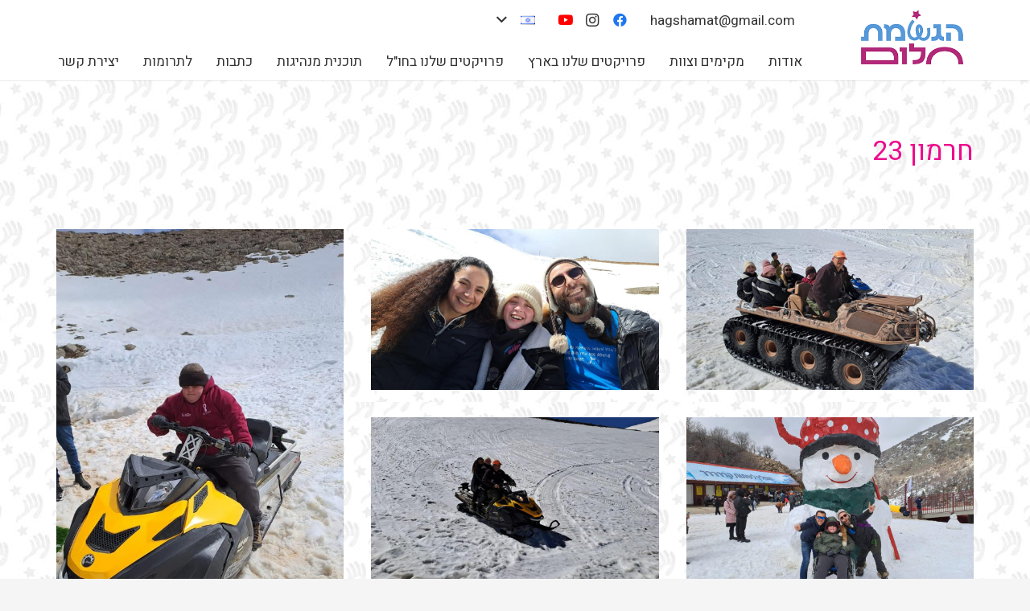

--- FILE ---
content_type: text/html; charset=UTF-8
request_url: https://www.hagshamat.co.il/wp-admin/admin-ajax.php
body_size: -190
content:
15183.9f8ecb370391b73cd365875a0aff6714